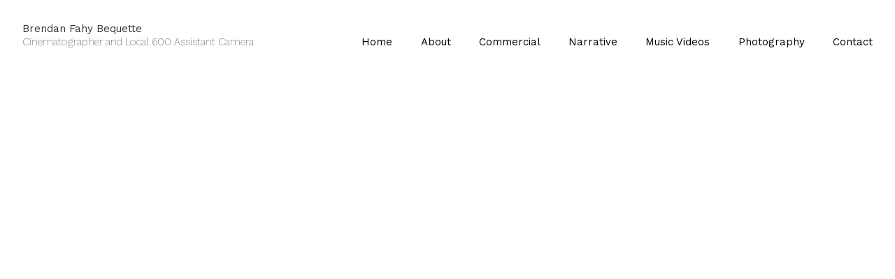

--- FILE ---
content_type: text/html; charset=utf-8
request_url: https://www.brendanbequette.com/portfolio/mt-30-sec-spec-2018
body_size: 9329
content:



<!DOCTYPE html>
<html class="no-js custom-fonts" lang="en-GB">
    <head prefix="og: http://ogp.me/ns#">
        <link rel="preconnect" href="https://www.brendanbequette.com">
        <link rel="preconnect" href="//static.fabrik.io" />
        <link rel="preconnect" href="//blob.fabrik.io" />
        <meta charset="UTF-8">
        <link rel="canonical" href="https://www.brendanbequette.com/portfolio/mt-30-sec-spec-2018" />
        <title>Maison Toussaint Commercial - Brendan Fahy Bequette</title>
        <meta name="description" />
        <meta name="keywords" />
        <meta name="url" content="https://www.brendanbequette.com/portfolio/mt-30-sec-spec-2018" />
        <meta property="og:url" content="https://www.brendanbequette.com/portfolio/mt-30-sec-spec-2018" />
        <meta property="og:title" content="Maison Toussaint Commercial" />
        <meta property="og:description" />
        <meta property="og:site_name" content="Brendan Fahy Bequette" />
        <meta property="og:type" content="video.movie" />        
        <meta content="https://static.fabrik.io/15m8/34c06f61b2222694.jpg?lossless=1&amp;w=1280&amp;h=1280&amp;fit=max&amp;s=642dd1dbb70ff7b3dbe5db0c613a1358" name="twitter:image" /><meta content="https://static.fabrik.io/15m8/34c06f61b2222694.jpg?lossless=1&amp;w=1280&amp;h=1280&amp;fit=max&amp;s=642dd1dbb70ff7b3dbe5db0c613a1358" property="og:image" /><meta content="image/jpeg" property="og:image:type" /><meta content="https://static.fabrik.io/15m8/69f356280fb4e2f3.png?lossless=1&amp;w=1280&amp;h=1280&amp;fit=max&amp;s=efe5a0d336a6c0f85149144e8b885991" property="og:image" /><meta content="image/png" property="og:image:type" /><meta content="https://static.fabrik.io/15m8/8c88e7d281c50194.png?lossless=1&amp;w=1280&amp;h=1280&amp;fit=max&amp;s=75f8107159726d0b36ad6d7c6d69cf94" property="og:image" /><meta content="image/png" property="og:image:type" /><meta content="https://static.fabrik.io/15m8/df70608cf7ccd987.png?lossless=1&amp;w=1280&amp;h=1280&amp;fit=max&amp;s=99ff72d363a5c4afc34fae3133f18a66" property="og:image" /><meta content="image/png" property="og:image:type" />        
        <meta content="https://www.youtube.com/embed/r3rA6dq3GMY?autoplay=1" property="og:video" /><meta content="text/html" property="og:video:type" />
        <meta name="twitter:card" content="summary_large_image" />

            <link rel="icon" href="https://blob.fabrik.io/static/2c96dd/favicon.svg" type="image/svg+xml">
            <link rel="icon" href="https://blob.fabrik.io/static/2c96dd/favicon-32x32.png" sizes="32x32">
            <link rel="icon" href="https://blob.fabrik.io/static/2c96dd/favicon-96x96.png" sizes="96x96">
            <link rel="icon" href="https://blob.fabrik.io/static/2c96dd/favicon-128x128.png" sizes="128x128">
            <link rel="icon" href="https://blob.fabrik.io/static/2c96dd/android-icon-192x192.png" sizes="192x192">
            <link rel="icon" href="https://blob.fabrik.io/static/2c96dd/favicon-228x228.png" sizes="228x228">
            <link rel="shortcut icon" href="https://blob.fabrik.io/static/2c96dd/favicon-196x196.png" sizes="196x196">
            <meta name="msapplication-TileColor" content="#FFFFFF">
            <meta name="msapplication-TileImage" content="https://blob.fabrik.io/static/2c96dd/ms-icon-144x144.png">
            <meta name="msapplication-config" content="https://blob.fabrik.io/static/2c96dd/ieconfig.xml" /> 

            <link rel="apple-touch-icon" href="https://blob.fabrik.io/static/2c96dd/apple-icon-120x120.png" sizes="120x120">
            <link rel="apple-touch-icon" href="https://blob.fabrik.io/static/2c96dd/apple-icon-152x152.png" sizes="152x152">
            <link rel="apple-touch-icon" href="https://blob.fabrik.io/static/2c96dd/apple-icon-180x180.png" sizes="180x180"> 


        <link href="https://blob.fabrik.io/static/2c96dd/core/fabrik.min.css" rel="stylesheet">


        
        
            <script defer src="https://cloud.umami.is/script.js" data-website-id="059b79ea-6263-4a20-947a-862fbfc8d8ad"></script>
        

        
    <meta name="viewport" content="width=device-width, initial-scale=1.0">

    <style>
        :root {
            --site-title-display: block;
            --site-subtitle-display: block; 
            --site-logo-display: block;
            --brand-text-display: inline-block;
            --thumbnails-subtitle: block;
        }
    </style>

    <link href="https://blob.fabrik.io/15m8/calico-vars-29747e66c62a3668.css" rel="stylesheet" /><link href="https://blob.fabrik.io/static/2c96dd/calico/theme.css" rel="stylesheet" />

    <style>


            .main-footer-upper p {
                margin: 0 auto;
            }
                    .play:before {
            content: "Play";
        }
    </style>

    

    </head>

    <body class="fab-projects-details fab-portfolio-details fab-projects-details-mt-30-sec-spec-2018 fab-portfolio-details-mt-30-sec-spec-2018 tpl-projectdetails-gallery capped-width social-icon-family-round-stroke">

        


<div class="site-wrap overlay-enabled">

    <header class="main-header">
        <div class="capped">
            <div class="main-header-container">
                <div class="main-header-titles">
                    

<a href="/" class="brand brand-text">

    <span class="brand-title">Brendan Fahy Bequette</span>

        <span class="brand-subtitle">Cinematographer and Local 600 Assistant Camera</span>

</a>
                </div>

                <nav class="main-header-nav">
                    <button class="mobile-nav-link">
                        <i class="icon icon-menu"></i>
                    </button>
                    
    <ul class="menu">

          <li class="">

                <a href="/" target="_self">Home</a>

          </li>
          <li class="">

                <a href="/pages/about" target="_self">About</a>

          </li>
          <li class="">

                <a href="/commercials" target="_self">Commercial</a>

          </li>
          <li class="">

                <a href="/short-films" target="_self">Narrative</a>

          </li>
          <li class="">

                <a href="/music-videos" target="_self">Music Videos</a>

          </li>
          <li class="">

                <a href="/portfolio/photography" target="_self">Photography</a>

          </li>
          <li class="">

                <a href="/pages/contact" target="_self">Contact</a>

          </li>
    </ul>

                </nav>
            </div>
        </div>
        <nav class="mobile-nav">
            
    <ul class="menu">

          <li class="">

                <a href="/" target="_self">Home</a>

          </li>
          <li class="">

                <a href="/pages/about" target="_self">About</a>

          </li>
          <li class="">

                <a href="/commercials" target="_self">Commercial</a>

          </li>
          <li class="">

                <a href="/short-films" target="_self">Narrative</a>

          </li>
          <li class="">

                <a href="/music-videos" target="_self">Music Videos</a>

          </li>
          <li class="">

                <a href="/portfolio/photography" target="_self">Photography</a>

          </li>
          <li class="">

                <a href="/pages/contact" target="_self">Contact</a>

          </li>
    </ul>

        </nav>

    </header>

    <main role="main" class="main-body">
        

<div class="project-details-page">
    

<div class="sortable">
    <div class="sortable-media">
        <div class="capped">
            <div class="project-media js-gallery">

                    <div class="slideshow js-slideshow" data-slideshow-dots="false" data-slideshow-arrows="false" data-slideshow-fade="true" data-slideshow-responsive='[{"breakpoint":680,"settings":"unslick"}]'>

                            <div class="slide">
                                    <a href="https://www.youtube.com/watch?v=r3rA6dq3GMY" class="slide-embed"></a>

                            </div>
                            <div class="slide">
                                        <img data-lazy="https://static.fabrik.io/15m8/69f356280fb4e2f3.png?lossless=1&amp;w=2560&amp;fit=crop&amp;s=d88b394989a1a636443010a9fda30e55" alt="MT1" class=""></img>

                            </div>
                            <div class="slide">
                                        <img data-lazy="https://static.fabrik.io/15m8/8c88e7d281c50194.png?lossless=1&amp;w=2560&amp;fit=crop&amp;s=e25e00cccc5021bd399345ace10a1035" alt="MT2" class=""></img>

                            </div>
                            <div class="slide">
                                        <img data-lazy="https://static.fabrik.io/15m8/df70608cf7ccd987.png?lossless=1&amp;w=2560&amp;fit=crop&amp;s=4f01c05477644f197f32a78bb1651c33" alt="MT3" class=""></img>

                            </div>
                    </div>
                    <div class="container">
                        <div class="row col-xs-1 col-sm-3 col-md-4 col-lg-6 col-xl-6 thumbnails-list slideshow masonry">

                                <div class="col item">
                                        <a href="https://www.youtube.com/watch?v=r3rA6dq3GMY" data-type="video" class="gallery-link active">
                                            <div class="placeholder ratio-0">
            <img data-src="https://static.fabrik.io/15m8/568be95373dbc413.jpg?lossless=1&amp;w=720&amp;fit=crop&amp;ar=0&amp;s=bbfaa3969f98327bbd682ea14751dd6a" data-srcset="https://static.fabrik.io/15m8/568be95373dbc413.jpg?lossless=1&amp;w=480&amp;fit=crop&amp;ar=0&amp;s=8ed54c07e27d2a351cc037f84621bb88 480w,https://static.fabrik.io/15m8/568be95373dbc413.jpg?lossless=1&amp;w=720&amp;fit=crop&amp;ar=0&amp;s=bbfaa3969f98327bbd682ea14751dd6a 720w,https://static.fabrik.io/15m8/568be95373dbc413.jpg?lossless=1&amp;w=960&amp;fit=crop&amp;ar=0&amp;s=26560f2dfbb8b6dcea355313bf880c3a 960w,https://static.fabrik.io/15m8/568be95373dbc413.jpg?lossless=1&amp;w=1280&amp;fit=crop&amp;ar=0&amp;s=64ba10635dac7436fbdcdbdc2d53e835 1280w,https://static.fabrik.io/15m8/568be95373dbc413.jpg?lossless=1&amp;w=1680&amp;fit=crop&amp;ar=0&amp;s=cabb12e9e95c1aa108bea74795bd8411 1680w,https://static.fabrik.io/15m8/568be95373dbc413.jpg?lossless=1&amp;w=1920&amp;fit=crop&amp;ar=0&amp;s=2dde2cc4cfc3de123f2e7a2b7568b67b 1920w,https://static.fabrik.io/15m8/568be95373dbc413.jpg?lossless=1&amp;w=2560&amp;fit=crop&amp;ar=0&amp;s=da324abcf456cf3fa8bc8d61b698e8c0 2560w,https://static.fabrik.io/15m8/568be95373dbc413.jpg?lossless=1&amp;w=3840&amp;fit=crop&amp;ar=0&amp;s=12714a23fda6ab0cdff8feb2181b74e5 3840w" data-sizes="auto" class="lazyload"></img>
                                                <span class="play"></span>
                                            </div>
                                        </a>
                                </div>
                                <div class="col item">
                                        <a href="https://static.fabrik.io/15m8/69f356280fb4e2f3.png?lossless=1&amp;w=3840&amp;h=5120&amp;fit=max&amp;s=9c1b6323ea00e27b0535bed70d1a718f" data-type="image" class="gallery-link">
                                            <div class="placeholder ratio-0">
            <img data-src="https://static.fabrik.io/15m8/69f356280fb4e2f3.png?lossless=1&amp;w=720&amp;fit=crop&amp;ar=0&amp;s=05666106a6c5301801d5f1a4d1be9473" data-srcset="https://static.fabrik.io/15m8/69f356280fb4e2f3.png?lossless=1&amp;w=480&amp;fit=crop&amp;ar=0&amp;s=3272dcbc7261fd59326f7f3bcb340f44 480w,https://static.fabrik.io/15m8/69f356280fb4e2f3.png?lossless=1&amp;w=720&amp;fit=crop&amp;ar=0&amp;s=05666106a6c5301801d5f1a4d1be9473 720w,https://static.fabrik.io/15m8/69f356280fb4e2f3.png?lossless=1&amp;w=960&amp;fit=crop&amp;ar=0&amp;s=a737aab4557430ea40f59e9f5115f4d9 960w,https://static.fabrik.io/15m8/69f356280fb4e2f3.png?lossless=1&amp;w=1280&amp;fit=crop&amp;ar=0&amp;s=2f08304ea0a85c3be606d0d63686bbea 1280w,https://static.fabrik.io/15m8/69f356280fb4e2f3.png?lossless=1&amp;w=1680&amp;fit=crop&amp;ar=0&amp;s=8c107de0a8ab2c00f16a59cc4db11ae3 1680w,https://static.fabrik.io/15m8/69f356280fb4e2f3.png?lossless=1&amp;w=1920&amp;fit=crop&amp;ar=0&amp;s=1f0c8b42641b93a700d686e6f73957f5 1920w,https://static.fabrik.io/15m8/69f356280fb4e2f3.png?lossless=1&amp;w=2560&amp;fit=crop&amp;ar=0&amp;s=39de64de1fdf314696f1bd9386cba7e6 2560w,https://static.fabrik.io/15m8/69f356280fb4e2f3.png?lossless=1&amp;w=3840&amp;fit=crop&amp;ar=0&amp;s=31b7b129b3a4dee3b4861f48d6517c88 3840w" data-sizes="auto" class="lazyload"></img>
                                            </div>
                                        </a>
                                </div>
                                <div class="col item">
                                        <a href="https://static.fabrik.io/15m8/8c88e7d281c50194.png?lossless=1&amp;w=3840&amp;h=5120&amp;fit=max&amp;s=aa504d1c7dc37b0000596f5d93dfd24a" data-type="image" class="gallery-link">
                                            <div class="placeholder ratio-0">
            <img data-src="https://static.fabrik.io/15m8/8c88e7d281c50194.png?lossless=1&amp;w=720&amp;fit=crop&amp;ar=0&amp;s=5384ad373995a5f61673dd7dbf16ca11" data-srcset="https://static.fabrik.io/15m8/8c88e7d281c50194.png?lossless=1&amp;w=480&amp;fit=crop&amp;ar=0&amp;s=1599a4d3bd228e1ae2d75e20c3ab3dc3 480w,https://static.fabrik.io/15m8/8c88e7d281c50194.png?lossless=1&amp;w=720&amp;fit=crop&amp;ar=0&amp;s=5384ad373995a5f61673dd7dbf16ca11 720w,https://static.fabrik.io/15m8/8c88e7d281c50194.png?lossless=1&amp;w=960&amp;fit=crop&amp;ar=0&amp;s=e90c5389ea68a8b3ee72ba1d596be6fa 960w,https://static.fabrik.io/15m8/8c88e7d281c50194.png?lossless=1&amp;w=1280&amp;fit=crop&amp;ar=0&amp;s=ee41ad20b22c02ddea970dac0df2276e 1280w,https://static.fabrik.io/15m8/8c88e7d281c50194.png?lossless=1&amp;w=1680&amp;fit=crop&amp;ar=0&amp;s=348734924d931cd2e48d602b19204659 1680w,https://static.fabrik.io/15m8/8c88e7d281c50194.png?lossless=1&amp;w=1920&amp;fit=crop&amp;ar=0&amp;s=fa563667cabc1bd66c0e058c562aac1f 1920w,https://static.fabrik.io/15m8/8c88e7d281c50194.png?lossless=1&amp;w=2560&amp;fit=crop&amp;ar=0&amp;s=7f9fea6192ee7572f33a26d0be409ef1 2560w,https://static.fabrik.io/15m8/8c88e7d281c50194.png?lossless=1&amp;w=3840&amp;fit=crop&amp;ar=0&amp;s=8b3b611b06e306d73e16e09ebc47e219 3840w" data-sizes="auto" class="lazyload"></img>
                                            </div>
                                        </a>
                                </div>
                                <div class="col item">
                                        <a href="https://static.fabrik.io/15m8/df70608cf7ccd987.png?lossless=1&amp;w=3840&amp;h=5120&amp;fit=max&amp;s=e4c99072db38e726bbf3d7d6cc22cdda" data-type="image" class="gallery-link">
                                            <div class="placeholder ratio-0">
            <img data-src="https://static.fabrik.io/15m8/df70608cf7ccd987.png?lossless=1&amp;w=720&amp;fit=crop&amp;ar=0&amp;s=5d229483dc8da7193557826c7433670c" data-srcset="https://static.fabrik.io/15m8/df70608cf7ccd987.png?lossless=1&amp;w=480&amp;fit=crop&amp;ar=0&amp;s=a6e4e0370601860836c9a1d5b20b46e7 480w,https://static.fabrik.io/15m8/df70608cf7ccd987.png?lossless=1&amp;w=720&amp;fit=crop&amp;ar=0&amp;s=5d229483dc8da7193557826c7433670c 720w,https://static.fabrik.io/15m8/df70608cf7ccd987.png?lossless=1&amp;w=960&amp;fit=crop&amp;ar=0&amp;s=a1dc846aa48e348dbbf0b38a67dc3ac3 960w,https://static.fabrik.io/15m8/df70608cf7ccd987.png?lossless=1&amp;w=1280&amp;fit=crop&amp;ar=0&amp;s=7736e0e391787179972743bf209a45cd 1280w,https://static.fabrik.io/15m8/df70608cf7ccd987.png?lossless=1&amp;w=1680&amp;fit=crop&amp;ar=0&amp;s=ad47e0c84f76a3ee09bcdfe107a118a7 1680w,https://static.fabrik.io/15m8/df70608cf7ccd987.png?lossless=1&amp;w=1920&amp;fit=crop&amp;ar=0&amp;s=8f242ea4f5d4e7a059d2ac0aedf808fe 1920w,https://static.fabrik.io/15m8/df70608cf7ccd987.png?lossless=1&amp;w=2560&amp;fit=crop&amp;ar=0&amp;s=b1c00ea3d3a306ef4d982f4f9e94afea 2560w,https://static.fabrik.io/15m8/df70608cf7ccd987.png?lossless=1&amp;w=3840&amp;fit=crop&amp;ar=0&amp;s=4d4e2236d04659a25c1c27c8cb19821d 3840w" data-sizes="auto" class="lazyload"></img>
                                            </div>
                                        </a>
                                </div>

                        </div>
                    </div>
            </div>
        </div>
    </div>
    <div class="sortable-info">
        

<div class="capped">
    <div class="project-info">
        <div class="project-info-cols">
            <div class="project-titles">
                <div class="p-titles">
                    <h1>
                        Maison Toussaint Commercial
                    </h1>
                        <h2>
                            <a href="/commercials">
                                Commercial
                            </a>
                        </h2>
                </div>

                <div class="project-description">
                    
                </div>

            </div>
            
        </div>
    </div>
</div>
    </div>
</div>

</div>



    </main>

    <footer class="main-footer">

        
    <div class="main-footer-upper">
        <div class="capped">
            <div class="main-footer-upper-inner">
                    <h3><a href="/">Brendan Fahy Bequette</a></h3>
                <ul class="site-links"><li><a href="https://www.facebook.com/brendan.bequette" target="_blank" title="Facebook"><span>Facebook</span><svg class="social-icon icon-facebook" viewBox="0 0 32 32"><path class="classic" d="M20.183 12.826 19.885 16h-2.54v9H13.61v-9h-1.793v-3.174h1.793v-2.054c0-1.456.71-3.772 3.772-3.772h2.763v3.099h-2.017c-.336 0-.785.149-.785.859v1.867h2.839Z"></path><path class="knockout" d="M20.183 12.826 19.885 16h-2.54v9H13.61v-9h-1.793v-3.174h1.793v-2.054c0-1.456.71-3.772 3.772-3.772h2.763v3.099h-2.017c-.336 0-.785.149-.785.859v1.867h2.839ZM0 0V32H32V0H0Z"></path></svg></a></li><li><a href="https://www.instagram.com/brendanbequette/" target="_blank" title="Instagram"><span>Instagram</span><svg class="social-icon icon-instagram" viewBox="0 0 32 32"><path class="classic" d="M16 9.032C13.73 9.032 13.462 9.04 12.566 9.081 11.738 9.119 11.288 9.258 10.988 9.374 10.592 9.528 10.308 9.713 10.011 10.01 9.713 10.307 9.529 10.59 9.375 10.987 9.258 11.286 9.12 11.736 9.082 12.565 9.041 13.462 9.032 13.73 9.032 16S9.04 18.538 9.081 19.436C9.119 20.264 9.258 20.714 9.374 21.014A2.638 2.638 0 0010.01 21.991 2.618 2.618 0 0010.987 22.627C11.286 22.744 11.736 22.882 12.565 22.92 13.461 22.961 13.73 22.97 16 22.97S18.539 22.961 19.435 22.92C20.263 22.882 20.713 22.743 21.013 22.627A2.638 2.638 0 0021.99 21.991C22.288 21.694 22.472 21.411 22.626 21.014 22.743 20.715 22.881 20.265 22.919 19.436 22.96 18.539 22.969 18.271 22.969 16.001S22.96 13.462 22.919 12.566C22.881 11.738 22.742 11.288 22.626 10.988 22.472 10.592 22.287 10.308 21.99 10.011 21.693 9.713 21.41 9.529 21.013 9.375 20.714 9.258 20.264 9.12 19.435 9.082 18.538 9.041 18.27 9.032 16 9.032M16 7.5C18.308 7.5 18.598 7.51 19.505 7.551 20.409 7.592 21.027 7.736 21.568 7.946A4.161 4.161 0 0123.074 8.926 4.175 4.175 0 0124.054 10.432C24.264 10.972 24.408 11.59 24.449 12.495 24.49 13.402 24.5 13.692 24.5 16S24.49 18.598 24.449 19.505C24.408 20.409 24.264 21.027 24.054 21.568 23.837 22.127 23.547 22.601 23.074 23.074A4.175 4.175 0 0121.568 24.054C21.028 24.264 20.41 24.408 19.505 24.449 18.598 24.49 18.308 24.5 16 24.5S13.402 24.49 12.495 24.449C11.591 24.408 10.973 24.264 10.432 24.054 9.873 23.837 9.399 23.547 8.926 23.074 8.454 22.601 8.163 22.127 7.946 21.568 7.736 21.028 7.592 20.41 7.551 19.505 7.51 18.598 7.5 18.308 7.5 16S7.51 13.402 7.551 12.495C7.592 11.591 7.736 10.973 7.946 10.432A4.161 4.161 0 018.926 8.926 4.175 4.175 0 0110.432 7.946C10.972 7.736 11.59 7.592 12.495 7.551 13.402 7.51 13.692 7.5 16 7.5ZM16 11.635A4.365 4.365 0 0116 20.365 4.365 4.365 0 1116 11.635ZM16 18.833A2.833 2.833 0 0016 13.167 2.833 2.833 0 1016 18.833ZM20.537 10.443A1.02 1.02 0 0120.537 12.483 1.02 1.02 0 1120.537 10.443Z"></path><path class="knockout" d="M16 9.032C13.73 9.032 13.462 9.04 12.566 9.081 11.738 9.119 11.288 9.258 10.988 9.374 10.592 9.528 10.308 9.713 10.011 10.01 9.713 10.307 9.529 10.59 9.375 10.987 9.258 11.286 9.12 11.736 9.082 12.565 9.041 13.462 9.032 13.73 9.032 16S9.04 18.538 9.081 19.436C9.119 20.264 9.258 20.714 9.374 21.014A2.638 2.638 0 0010.01 21.991 2.618 2.618 0 0010.987 22.627C11.286 22.744 11.736 22.882 12.565 22.92 13.461 22.961 13.73 22.97 16 22.97S18.539 22.961 19.435 22.92C20.263 22.882 20.713 22.743 21.013 22.627A2.638 2.638 0 0021.99 21.991C22.288 21.694 22.472 21.411 22.626 21.014 22.743 20.715 22.881 20.265 22.919 19.436 22.96 18.539 22.969 18.271 22.969 16.001S22.96 13.462 22.919 12.566C22.881 11.738 22.742 11.288 22.626 10.988 22.472 10.592 22.287 10.308 21.99 10.011 21.693 9.713 21.41 9.529 21.013 9.375 20.714 9.258 20.264 9.12 19.435 9.082 18.538 9.041 18.27 9.032 16 9.032M16 7.5C18.308 7.5 18.598 7.51 19.505 7.551 20.409 7.592 21.027 7.736 21.568 7.946A4.161 4.161 0 0123.074 8.926 4.175 4.175 0 0124.054 10.432C24.264 10.972 24.408 11.59 24.449 12.495 24.49 13.402 24.5 13.692 24.5 16S24.49 18.598 24.449 19.505C24.408 20.409 24.264 21.027 24.054 21.568 23.837 22.127 23.547 22.601 23.074 23.074A4.175 4.175 0 0121.568 24.054C21.028 24.264 20.41 24.408 19.505 24.449 18.598 24.49 18.308 24.5 16 24.5S13.402 24.49 12.495 24.449C11.591 24.408 10.973 24.264 10.432 24.054 9.873 23.837 9.399 23.547 8.926 23.074 8.454 22.601 8.163 22.127 7.946 21.568 7.736 21.028 7.592 20.41 7.551 19.505 7.51 18.598 7.5 18.308 7.5 16S7.51 13.402 7.551 12.495C7.592 11.591 7.736 10.973 7.946 10.432A4.161 4.161 0 018.926 8.926 4.175 4.175 0 0110.432 7.946C10.972 7.736 11.59 7.592 12.495 7.551 13.402 7.51 13.692 7.5 16 7.5ZM16 11.635A4.365 4.365 0 0116 20.365 4.365 4.365 0 1116 11.635ZM16 18.833A2.833 2.833 0 0016 13.167 2.833 2.833 0 1016 18.833ZM20.537 10.443A1.02 1.02 0 0120.537 12.483 1.02 1.02 0 1120.537 10.443ZM0 0V32H32V0H0Z"></path></svg></a></li><li><a href="https://www.linkedin.com/in/brendanbequette/" target="_blank" title="LinkedIn"><span>LinkedIn</span><svg class="social-icon icon-linkedin" viewBox="0 0 32 32"><path class="classic" d="M21.571 21.422H21.532V17.234C21.532 15.029 20.335 13.982 18.765 13.982 17.494 13.982 16.933 14.692 16.597 15.178V14.169H14.167C14.204 14.842 14.167 21.422 14.167 21.422H16.597V17.384C16.597 17.159 16.597 16.936 16.672 16.786 16.859 16.338 17.233 15.889 17.906 15.889 18.804 15.889 19.14 16.561 19.14 17.534V21.422H21.57ZM11.663 13.159C12.485 13.159 13.009 12.599 13.009 11.888 13.009 11.141 12.485 10.617 11.663 10.617S10.317 11.177 10.317 11.888 10.841 13.159 11.663 13.159ZM12.859 21.422V14.169H10.429V21.422H12.859ZM22.803 7.962C23.44 7.962 24 8.486 24 9.121V22.879C24 23.514 23.439 24.038 22.804 24.038H9.195C8.523 24.038 7.999 23.514 7.999 22.879V9.121C7.999 8.486 8.56 7.962 9.195 7.962H22.803ZM16.597 15.216Z"></path><path class="knockout" d="M21.571 21.422H21.532V17.234C21.532 15.029 20.335 13.982 18.765 13.982 17.494 13.982 16.933 14.692 16.597 15.178V14.169H14.167C14.204 14.842 14.167 21.422 14.167 21.422H16.597V17.384C16.597 17.159 16.597 16.936 16.672 16.786 16.859 16.338 17.233 15.889 17.906 15.889 18.804 15.889 19.14 16.561 19.14 17.534V21.422H21.57ZM11.663 13.159C12.485 13.159 13.009 12.599 13.009 11.888 13.009 11.141 12.485 10.617 11.663 10.617S10.317 11.177 10.317 11.888 10.841 13.159 11.663 13.159ZM12.859 21.422V14.169H10.429V21.422H12.859ZM22.803 7.962C23.44 7.962 24 8.486 24 9.121V22.879C24 23.514 23.439 24.038 22.804 24.038H9.195C8.523 24.038 7.999 23.514 7.999 22.879V9.121C7.999 8.486 8.56 7.962 9.195 7.962H22.803ZM16.597 15.216ZM0 0V32H32V0H0Z"></path></svg></a></li><li><a href="https://www.imdb.com/name/nm6818377/?ref_=nv_sr_1" target="_blank" title="IMDb"><span>IMDb</span><svg class="social-icon icon-imdb" viewBox="0 0 32 32"><path class="classic" d="M11.471 10.893H14.895V21.107H12.739V15.373L11.696 21.107H10.136L9.066 15.373V21.107H6.79V10.893H10.042L10.887 15.711 11.472 10.893ZM3 21.107V10.893H5.526V21.107H3ZM22.35 12.909V19.092C22.35 19.728 22.125 20.224 21.676 20.577 21.227 20.931 20.686 21.108 19.071 21.108H16.23V10.894H19.057C20.74 10.894 21.149 11.059 21.63 11.389 22.111 11.719 22.351 12.226 22.351 12.91ZM19.639 12.974C19.639 12.476 19.094 12.522 18.662 12.522V19.382C19.094 19.382 19.639 19.446 19.639 18.963V12.973ZM28.997 13.927V19.868C28.997 20.286 28.812 20.616 28.441 20.858 28.145 20.986 27.891 21.026 27.273 21.026S25.76 20.651 25.583 20.575C25.406 20.499 25.247 21.108 25.247 21.108H23.16V10.894H25.745V13.232C26.005 12.942 26.731 12.491 27.436 12.523 28.141 12.555 29.061 13.071 28.997 13.927ZM26.457 14.197C26.457 13.945 26.34 13.82 26.105 13.82 25.865 13.82 25.746 13.941 25.746 14.183L25.744 19.342C25.744 19.594 25.864 19.769 26.103 19.769 26.338 19.769 26.455 19.594 26.455 19.342L26.457 14.197Z"></path><path class="knockout" d="M11.471 10.893H14.895V21.107H12.739V15.373L11.696 21.107H10.136L9.066 15.373V21.107H6.79V10.893H10.042L10.887 15.711 11.472 10.893ZM3 21.107V10.893H5.526V21.107H3ZM22.35 12.909V19.092C22.35 19.728 22.125 20.224 21.676 20.577 21.227 20.931 20.686 21.108 19.071 21.108H16.23V10.894H19.057C20.74 10.894 21.149 11.059 21.63 11.389 22.111 11.719 22.351 12.226 22.351 12.91ZM19.639 12.974C19.639 12.476 19.094 12.522 18.662 12.522V19.382C19.094 19.382 19.639 19.446 19.639 18.963V12.973ZM28.997 13.927V19.868C28.997 20.286 28.812 20.616 28.441 20.858 28.145 20.986 27.891 21.026 27.273 21.026S25.76 20.651 25.583 20.575C25.406 20.499 25.247 21.108 25.247 21.108H23.16V10.894H25.745V13.232C26.005 12.942 26.731 12.491 27.436 12.523 28.141 12.555 29.061 13.071 28.997 13.927ZM26.457 14.197C26.457 13.945 26.34 13.82 26.105 13.82 25.865 13.82 25.746 13.941 25.746 14.183L25.744 19.342C25.744 19.594 25.864 19.769 26.103 19.769 26.338 19.769 26.455 19.594 26.455 19.342L26.457 14.197ZM0 0V32H32V0H0Z"></path></svg></a></li></ul>
            </div>
        </div>
    </div>


            <div class="main-footer-lower">
                <div class="capped">
                    <p>&copy;2026 Brendan Fahy Bequette. All rights reserved. No part of this website may be reproduced without permission.</p>
                </div>
            </div>

    </footer>

</div>
<div id="dimmer"></div>



            
<a class="fabrik-tag " href="https://fabrik.io/?utm_source=www.brendanbequette.com&amp;utm_campaign=fabrik-websites&amp;utm_medium=website&amp;utm_content=fabrik-tag" target="_blank" title="Created with Fabrik">
    <svg xmlns="http://www.w3.org/2000/svg" xmlns:xlink="http://www.w3.org/1999/xlink" version="1.1" x="0px" y="0px" viewBox="0 0 16 48" enable-background="new 0 0 16 48" xml:space="preserve">
        <path class="tag-bg" d="M16 1.994l0 44.012c-0.003 1.097 -0.901 1.994 -1.999 1.994l-14.001 0l0 -48l14.001 0c1.098 0 1.996 0.897 1.999 1.994Z" />
        <path fill="#FFFFFF" d="M6.326 9.496c-0.043 -0.063 -0.064 -0.148 -0.064 -0.254l0 -1.083c0 0 2.393 2.245 2.695 2.529c-0.229 0.181 -0.51 0.403 -0.553 0.437c-0.044 0.035 -0.23 0.116 -0.296 0.068l-1.617 -1.506c-0.068 -0.063 -0.123 -0.127 -0.165 -0.191ZM12.712 15.298l-6.45 0l0 1.133l6.45 0l0 -1.133ZM6.332 20.623c-0.047 0.047 -0.07 0.132 -0.07 0.255l0 0.649l6.45 0l0 -1.133l-4.107 0c-0.437 -0.178 -0.77 -0.4 -1 -0.665c-0.229 -0.265 -0.344 -0.595 -0.344 -0.99c0 -0.221 0.02 -0.393 0.06 -0.516c0.04 -0.123 0.06 -0.214 0.06 -0.274c0 -0.102 -0.053 -0.168 -0.159 -0.197l-0.847 -0.146c-0.072 0.123 -0.128 0.257 -0.169 0.401c-0.04 0.144 -0.06 0.306 -0.06 0.484c0 0.437 0.126 0.818 0.379 1.143c0.253 0.325 0.604 0.597 1.054 0.818l-1.006 0.076c-0.114 0.017 -0.194 0.049 -0.241 0.095ZM12.712 12.338l-9.379 0l0 1.14l9.378 0l0 -1.14l0.001 0ZM8.267 11.341l0.098 0.094l0.504 0.448c0.251 0.169 0.47 0.135 0.944 -0.241c0.001 -0.001 0.003 -0.002 0.004 -0.003c0.01 -0.007 2.672 -2.142 2.672 -2.142c0.076 -0.059 0.133 -0.122 0.169 -0.188c0.036 -0.066 0.054 -0.145 0.054 -0.239l0 -1.07c0 0 -4.066 3.216 -4.146 3.276c-0.08 0.06 -0.238 0.123 -0.299 0.065ZM7.211 36.014l-0.822 0l0 1.865l-0.592 0c-0.276 0 -0.507 -0.031 -0.694 -0.092c-0.187 -0.061 -0.337 -0.15 -0.452 -0.264c-0.115 -0.115 -0.197 -0.251 -0.248 -0.411c-0.051 -0.159 -0.076 -0.336 -0.076 -0.532l0 -0.197c0 -0.123 -0.008 -0.219 -0.026 -0.286c-0.017 -0.068 -0.068 -0.104 -0.153 -0.108l-0.567 -0.025c-0.085 0.246 -0.127 0.514 -0.127 0.802c0 0.34 0.051 0.645 0.153 0.917c0.102 0.272 0.251 0.504 0.449 0.697c0.197 0.193 0.439 0.342 0.726 0.446c0.286 0.104 0.614 0.156 0.984 0.156l0.624 0l0 1.018l0.465 0c0.085 0 0.15 -0.029 0.194 -0.086c0.044 -0.057 0.077 -0.13 0.099 -0.22l0.083 -0.713l5.482 0l0 -1.14l-5.502 0l0 -1.827ZM12.75 32.815c0.042 0.202 0.064 0.426 0.064 0.672c0 0.25 -0.035 0.485 -0.105 0.704c-0.07 0.219 -0.176 0.409 -0.316 0.57c-0.14 0.161 -0.318 0.29 -0.534 0.385c-0.215 0.095 -0.47 0.143 -0.763 0.143c-0.255 0 -0.502 -0.07 -0.738 -0.21c-0.236 -0.14 -0.446 -0.366 -0.629 -0.678c-0.183 -0.312 -0.333 -0.72 -0.451 -1.226c-0.117 -0.505 -0.176 -1.123 -0.176 -1.853l-0.506 0c-0.504 0 -0.885 0.107 -1.144 0.322c-0.258 0.214 -0.388 0.532 -0.388 0.952c0 0.276 0.035 0.508 0.105 0.697c0.07 0.189 0.149 0.352 0.236 0.49c0.087 0.138 0.166 0.257 0.236 0.357c0.07 0.1 0.105 0.198 0.105 0.296c0 0.076 -0.02 0.143 -0.06 0.201c-0.04 0.057 -0.09 0.103 -0.15 0.137l-0.363 0.204c-0.344 -0.357 -0.601 -0.741 -0.77 -1.152c-0.17 -0.412 -0.255 -0.868 -0.255 -1.369c0 -0.361 0.059 -0.681 0.178 -0.961c0.119 -0.28 0.284 -0.516 0.497 -0.707c0.212 -0.191 0.469 -0.335 0.77 -0.433c0.301 -0.098 0.633 -0.146 0.993 -0.146l4.126 0l0 0.503c0 0.11 -0.017 0.2 -0.051 0.267c-0.034 0.068 -0.106 0.113 -0.216 0.134l-0.598 0.127c0.153 0.17 0.29 0.335 0.411 0.497c0.121 0.161 0.223 0.331 0.306 0.509c0.083 0.178 0.144 0.367 0.186 0.568ZM12.018 33.149c0 -0.199 -0.02 -0.382 -0.06 -0.548c-0.04 -0.166 -0.098 -0.322 -0.172 -0.468c-0.074 -0.146 -0.164 -0.286 -0.271 -0.42c-0.106 -0.134 -0.227 -0.264 -0.363 -0.392l-1.331 0c0 0.522 0.033 0.966 0.099 1.331c0.066 0.365 0.153 0.662 0.259 0.891c0.107 0.229 0.233 0.396 0.378 0.5c0.145 0.104 0.307 0.156 0.487 0.156c0.171 0 0.318 -0.028 0.442 -0.083c0.124 -0.055 0.225 -0.129 0.304 -0.223c0.079 -0.093 0.137 -0.204 0.173 -0.331c0.037 -0.126 0.055 -0.264 0.055 -0.413ZM12.712 28.607l-9.379 0l0 -1.14l3.858 0c-0.31 -0.267 -0.559 -0.574 -0.748 -0.92c-0.188 -0.345 -0.283 -0.741 -0.283 -1.187c0 -0.374 0.07 -0.711 0.21 -1.012c0.14 -0.301 0.349 -0.558 0.627 -0.77c0.278 -0.212 0.622 -0.376 1.031 -0.49c0.41 -0.115 0.882 -0.172 1.417 -0.172c0.475 0 0.918 0.064 1.328 0.191c0.41 0.127 0.764 0.311 1.063 0.551c0.299 0.24 0.535 0.533 0.707 0.879c0.172 0.346 0.258 0.735 0.258 1.168c0 0.416 -0.081 0.769 -0.242 1.06c-0.161 0.291 -0.386 0.544 -0.675 0.761l0.586 0.057c0.161 0.034 0.242 0.132 0.242 0.293l0 0.731ZM11.75 26.79c0.115 -0.248 0.172 -0.525 0.172 -0.831c0 -0.603 -0.214 -1.065 -0.643 -1.388c-0.429 -0.323 -1.04 -0.484 -1.834 -0.484c-0.42 0 -0.781 0.037 -1.082 0.111c-0.301 0.074 -0.549 0.181 -0.742 0.322c-0.193 0.14 -0.334 0.312 -0.423 0.516c-0.089 0.204 -0.134 0.435 -0.134 0.694c0 0.369 0.085 0.693 0.255 0.971c0.17 0.278 0.41 0.534 0.719 0.767l3.12 0c0.28 -0.204 0.478 -0.43 0.592 -0.678ZM4.547 15.104c-0.095 -0.044 -0.198 -0.067 -0.308 -0.067c-0.11 0 -0.215 0.022 -0.314 0.067c-0.099 0.044 -0.186 0.104 -0.26 0.178c-0.074 0.074 -0.132 0.16 -0.175 0.257c-0.042 0.097 -0.063 0.201 -0.063 0.311c0 0.11 0.021 0.213 0.063 0.308c0.042 0.095 0.101 0.18 0.175 0.254c0.074 0.074 0.161 0.132 0.26 0.175c0.099 0.042 0.204 0.063 0.314 0.063c0.11 0 0.213 -0.021 0.308 -0.063c0.095 -0.042 0.18 -0.1 0.254 -0.175c0.074 -0.074 0.132 -0.159 0.175 -0.254c0.042 -0.095 0.063 -0.198 0.063 -0.308c0 -0.11 -0.021 -0.214 -0.063 -0.311c-0.042 -0.097 -0.1 -0.183 -0.175 -0.257c-0.074 -0.074 -0.159 -0.133 -0.254 -0.178Z" />
    </svg>
</a>


        
    <script src="//ajax.googleapis.com/ajax/libs/jquery/1.12.4/jquery.min.js"></script>
    <script>
        window.jQuery || document.write('<script src="https://blob.fabrik.io/static/2c96dd/core/jquery.min.js"><\/script>')
        $.noConflict();
    </script>
    <script src="https://blob.fabrik.io/static/2c96dd/core/fabrik.min.js"></script>
    <script src="https://blob.fabrik.io/static/2c96dd/calico/calico.min.js"></script>
    


    <script>var fontConfig = [
  {
    "provider": "google",
    "fonts": [
      "Work Sans:100,200,300,regular,500,600,700,800,900",
      "Lato:100,300,regular,700,900"
    ],
    "fontLoaders": [
      "Work\u002BSans:wght@200;400",
      "Lato:wght@300"
    ]
  }
]; fabrik.loadWebFonts(fontConfig);</script><script>fabrik.init();</script><!-- Created with Fabrik - fabrik.io --><!-- de27630a3525 - 3.0.141+2c96dd5ecab6da9454bee0773d9b7d02c1cb5503 --></body>
</html> 